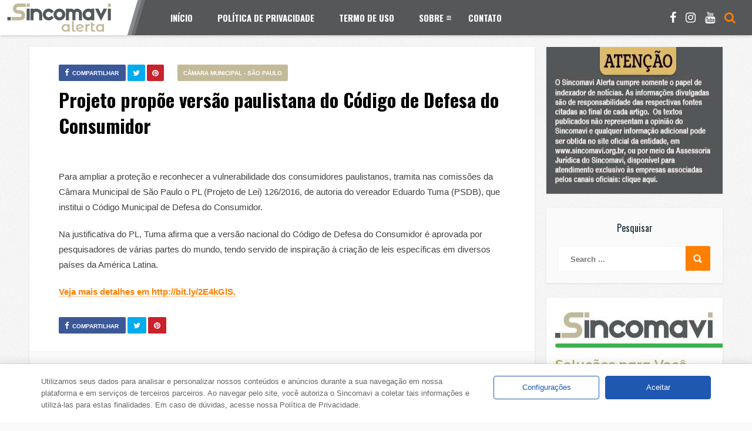

--- FILE ---
content_type: text/html; charset=UTF-8
request_url: https://sincomavialerta.org.br/projeto-propoe-versao-paulistana-do-codigo-de-defesa-do-consumidor/
body_size: 18354
content:
<!DOCTYPE HTML>
<html lang="pt-BR">
<head>
    <!-- Meta Tags -->
    <meta http-equiv="Content-Type" content="text/html; charset=UTF-8" />

    <!-- Mobile Device Meta -->
    <meta name='viewport' content='width=device-width, initial-scale=1, maximum-scale=1, user-scalable=no, minimal-ui' /> 

    <!-- Theme output -->
    <meta name='robots' content='index, follow, max-image-preview:large, max-snippet:-1, max-video-preview:-1' />

	<!-- This site is optimized with the Yoast SEO plugin v20.2.1 - https://yoast.com/wordpress/plugins/seo/ -->
	<title>Projeto propõe versão paulistana do Código de Defesa do Consumidor | Sincomavi Alerta</title>
	<link rel="canonical" href="https://sincomavialerta.org.br/projeto-propoe-versao-paulistana-do-codigo-de-defesa-do-consumidor/" />
	<meta property="og:locale" content="pt_BR" />
	<meta property="og:type" content="article" />
	<meta property="og:title" content="Projeto propõe versão paulistana do Código de Defesa do Consumidor | Sincomavi Alerta" />
	<meta property="og:description" content="Para ampliar a proteção e reconhecer a vulnerabilidade dos consumidores paulistanos, tramita nas comissões da Câmara Municipal de São Paulo o PL (Projeto de Lei) 126/2016, de autoria do vereador Eduardo Tuma (PSDB), que institui o Código Municipal de Defesa do Consumidor. Na justificativa do PL, Tuma afirma que a versão nacional do Código de [&hellip;]" />
	<meta property="og:url" content="https://sincomavialerta.org.br/projeto-propoe-versao-paulistana-do-codigo-de-defesa-do-consumidor/" />
	<meta property="og:site_name" content="Sincomavi Alerta" />
	<meta property="article:publisher" content="http://www.facebook.com/sincomavi/" />
	<meta property="article:published_time" content="2019-02-11T13:46:56+00:00" />
	<meta property="article:modified_time" content="2020-04-14T14:06:43+00:00" />
	<meta name="author" content="André" />
	<meta name="twitter:card" content="summary_large_image" />
	<meta name="twitter:label1" content="Escrito por" />
	<meta name="twitter:data1" content="André" />
	<meta name="twitter:label2" content="Est. tempo de leitura" />
	<meta name="twitter:data2" content="1 minuto" />
	<script type="application/ld+json" class="yoast-schema-graph">{"@context":"https://schema.org","@graph":[{"@type":"Article","@id":"https://sincomavialerta.org.br/projeto-propoe-versao-paulistana-do-codigo-de-defesa-do-consumidor/#article","isPartOf":{"@id":"https://sincomavialerta.org.br/projeto-propoe-versao-paulistana-do-codigo-de-defesa-do-consumidor/"},"author":{"name":"André","@id":"https://sincomavialerta.org.br/#/schema/person/a219dd76fb48d830a1fef6162237cbbc"},"headline":"Projeto propõe versão paulistana do Código de Defesa do Consumidor","datePublished":"2019-02-11T13:46:56+00:00","dateModified":"2020-04-14T14:06:43+00:00","mainEntityOfPage":{"@id":"https://sincomavialerta.org.br/projeto-propoe-versao-paulistana-do-codigo-de-defesa-do-consumidor/"},"wordCount":114,"commentCount":0,"publisher":{"@id":"https://sincomavialerta.org.br/#organization"},"articleSection":["CÂMARA MUNICIPAL - SÃO PAULO"],"inLanguage":"pt-BR","potentialAction":[{"@type":"CommentAction","name":"Comment","target":["https://sincomavialerta.org.br/projeto-propoe-versao-paulistana-do-codigo-de-defesa-do-consumidor/#respond"]}]},{"@type":"WebPage","@id":"https://sincomavialerta.org.br/projeto-propoe-versao-paulistana-do-codigo-de-defesa-do-consumidor/","url":"https://sincomavialerta.org.br/projeto-propoe-versao-paulistana-do-codigo-de-defesa-do-consumidor/","name":"Projeto propõe versão paulistana do Código de Defesa do Consumidor | Sincomavi Alerta","isPartOf":{"@id":"https://sincomavialerta.org.br/#website"},"datePublished":"2019-02-11T13:46:56+00:00","dateModified":"2020-04-14T14:06:43+00:00","breadcrumb":{"@id":"https://sincomavialerta.org.br/projeto-propoe-versao-paulistana-do-codigo-de-defesa-do-consumidor/#breadcrumb"},"inLanguage":"pt-BR","potentialAction":[{"@type":"ReadAction","target":["https://sincomavialerta.org.br/projeto-propoe-versao-paulistana-do-codigo-de-defesa-do-consumidor/"]}]},{"@type":"BreadcrumbList","@id":"https://sincomavialerta.org.br/projeto-propoe-versao-paulistana-do-codigo-de-defesa-do-consumidor/#breadcrumb","itemListElement":[{"@type":"ListItem","position":1,"name":"Início","item":"https://sincomavialerta.org.br/"},{"@type":"ListItem","position":2,"name":"Projeto propõe versão paulistana do Código de Defesa do Consumidor"}]},{"@type":"WebSite","@id":"https://sincomavialerta.org.br/#website","url":"https://sincomavialerta.org.br/","name":"Sincomavi Alerta","description":"","publisher":{"@id":"https://sincomavialerta.org.br/#organization"},"potentialAction":[{"@type":"SearchAction","target":{"@type":"EntryPoint","urlTemplate":"https://sincomavialerta.org.br/?s={search_term_string}"},"query-input":"required name=search_term_string"}],"inLanguage":"pt-BR"},{"@type":"Organization","@id":"https://sincomavialerta.org.br/#organization","name":"Sincomavi","url":"https://sincomavialerta.org.br/","logo":{"@type":"ImageObject","inLanguage":"pt-BR","@id":"https://sincomavialerta.org.br/#/schema/logo/image/","url":"https://sincomavialerta.org.br/wp-content/uploads/2019/01/cropped-SITE_B-1.png","contentUrl":"https://sincomavialerta.org.br/wp-content/uploads/2019/01/cropped-SITE_B-1.png","width":419,"height":129,"caption":"Sincomavi"},"image":{"@id":"https://sincomavialerta.org.br/#/schema/logo/image/"},"sameAs":["http://www.facebook.com/sincomavi/"]},{"@type":"Person","@id":"https://sincomavialerta.org.br/#/schema/person/a219dd76fb48d830a1fef6162237cbbc","name":"André","image":{"@type":"ImageObject","inLanguage":"pt-BR","@id":"https://sincomavialerta.org.br/#/schema/person/image/","url":"https://secure.gravatar.com/avatar/f696111e1eecde480b87a41a4fe478a3b537f50913e87ee4da5bb7eaa4619a01?s=96&d=mm&r=g","contentUrl":"https://secure.gravatar.com/avatar/f696111e1eecde480b87a41a4fe478a3b537f50913e87ee4da5bb7eaa4619a01?s=96&d=mm&r=g","caption":"André"}}]}</script>
	<!-- / Yoast SEO plugin. -->


<link rel='dns-prefetch' href='//www.googletagmanager.com' />
<link rel='dns-prefetch' href='//fonts.googleapis.com' />
<link rel='dns-prefetch' href='//pagead2.googlesyndication.com' />
<link rel="alternate" type="application/rss+xml" title="Feed para Sincomavi Alerta &raquo;" href="https://sincomavialerta.org.br/feed/" />
<link rel="alternate" type="application/rss+xml" title="Feed de comentários para Sincomavi Alerta &raquo;" href="https://sincomavialerta.org.br/comments/feed/" />
<link rel="alternate" type="application/rss+xml" title="Feed de comentários para Sincomavi Alerta &raquo; Projeto propõe versão paulistana do Código de Defesa do Consumidor" href="https://sincomavialerta.org.br/projeto-propoe-versao-paulistana-do-codigo-de-defesa-do-consumidor/feed/" />
<link rel="alternate" title="oEmbed (JSON)" type="application/json+oembed" href="https://sincomavialerta.org.br/wp-json/oembed/1.0/embed?url=https%3A%2F%2Fsincomavialerta.org.br%2Fprojeto-propoe-versao-paulistana-do-codigo-de-defesa-do-consumidor%2F" />
<link rel="alternate" title="oEmbed (XML)" type="text/xml+oembed" href="https://sincomavialerta.org.br/wp-json/oembed/1.0/embed?url=https%3A%2F%2Fsincomavialerta.org.br%2Fprojeto-propoe-versao-paulistana-do-codigo-de-defesa-do-consumidor%2F&#038;format=xml" />
<style id='wp-img-auto-sizes-contain-inline-css' type='text/css'>
img:is([sizes=auto i],[sizes^="auto," i]){contain-intrinsic-size:3000px 1500px}
/*# sourceURL=wp-img-auto-sizes-contain-inline-css */
</style>

<style id='wp-emoji-styles-inline-css' type='text/css'>

	img.wp-smiley, img.emoji {
		display: inline !important;
		border: none !important;
		box-shadow: none !important;
		height: 1em !important;
		width: 1em !important;
		margin: 0 0.07em !important;
		vertical-align: -0.1em !important;
		background: none !important;
		padding: 0 !important;
	}
/*# sourceURL=wp-emoji-styles-inline-css */
</style>
<link rel='stylesheet' id='wp-block-library-css' href='https://sincomavialerta.org.br/wp-includes/css/dist/block-library/style.min.css?ver=6.9' type='text/css' media='all' />
<style id='global-styles-inline-css' type='text/css'>
:root{--wp--preset--aspect-ratio--square: 1;--wp--preset--aspect-ratio--4-3: 4/3;--wp--preset--aspect-ratio--3-4: 3/4;--wp--preset--aspect-ratio--3-2: 3/2;--wp--preset--aspect-ratio--2-3: 2/3;--wp--preset--aspect-ratio--16-9: 16/9;--wp--preset--aspect-ratio--9-16: 9/16;--wp--preset--color--black: #000000;--wp--preset--color--cyan-bluish-gray: #abb8c3;--wp--preset--color--white: #ffffff;--wp--preset--color--pale-pink: #f78da7;--wp--preset--color--vivid-red: #cf2e2e;--wp--preset--color--luminous-vivid-orange: #ff6900;--wp--preset--color--luminous-vivid-amber: #fcb900;--wp--preset--color--light-green-cyan: #7bdcb5;--wp--preset--color--vivid-green-cyan: #00d084;--wp--preset--color--pale-cyan-blue: #8ed1fc;--wp--preset--color--vivid-cyan-blue: #0693e3;--wp--preset--color--vivid-purple: #9b51e0;--wp--preset--gradient--vivid-cyan-blue-to-vivid-purple: linear-gradient(135deg,rgb(6,147,227) 0%,rgb(155,81,224) 100%);--wp--preset--gradient--light-green-cyan-to-vivid-green-cyan: linear-gradient(135deg,rgb(122,220,180) 0%,rgb(0,208,130) 100%);--wp--preset--gradient--luminous-vivid-amber-to-luminous-vivid-orange: linear-gradient(135deg,rgb(252,185,0) 0%,rgb(255,105,0) 100%);--wp--preset--gradient--luminous-vivid-orange-to-vivid-red: linear-gradient(135deg,rgb(255,105,0) 0%,rgb(207,46,46) 100%);--wp--preset--gradient--very-light-gray-to-cyan-bluish-gray: linear-gradient(135deg,rgb(238,238,238) 0%,rgb(169,184,195) 100%);--wp--preset--gradient--cool-to-warm-spectrum: linear-gradient(135deg,rgb(74,234,220) 0%,rgb(151,120,209) 20%,rgb(207,42,186) 40%,rgb(238,44,130) 60%,rgb(251,105,98) 80%,rgb(254,248,76) 100%);--wp--preset--gradient--blush-light-purple: linear-gradient(135deg,rgb(255,206,236) 0%,rgb(152,150,240) 100%);--wp--preset--gradient--blush-bordeaux: linear-gradient(135deg,rgb(254,205,165) 0%,rgb(254,45,45) 50%,rgb(107,0,62) 100%);--wp--preset--gradient--luminous-dusk: linear-gradient(135deg,rgb(255,203,112) 0%,rgb(199,81,192) 50%,rgb(65,88,208) 100%);--wp--preset--gradient--pale-ocean: linear-gradient(135deg,rgb(255,245,203) 0%,rgb(182,227,212) 50%,rgb(51,167,181) 100%);--wp--preset--gradient--electric-grass: linear-gradient(135deg,rgb(202,248,128) 0%,rgb(113,206,126) 100%);--wp--preset--gradient--midnight: linear-gradient(135deg,rgb(2,3,129) 0%,rgb(40,116,252) 100%);--wp--preset--font-size--small: 13px;--wp--preset--font-size--medium: 20px;--wp--preset--font-size--large: 36px;--wp--preset--font-size--x-large: 42px;--wp--preset--spacing--20: 0.44rem;--wp--preset--spacing--30: 0.67rem;--wp--preset--spacing--40: 1rem;--wp--preset--spacing--50: 1.5rem;--wp--preset--spacing--60: 2.25rem;--wp--preset--spacing--70: 3.38rem;--wp--preset--spacing--80: 5.06rem;--wp--preset--shadow--natural: 6px 6px 9px rgba(0, 0, 0, 0.2);--wp--preset--shadow--deep: 12px 12px 50px rgba(0, 0, 0, 0.4);--wp--preset--shadow--sharp: 6px 6px 0px rgba(0, 0, 0, 0.2);--wp--preset--shadow--outlined: 6px 6px 0px -3px rgb(255, 255, 255), 6px 6px rgb(0, 0, 0);--wp--preset--shadow--crisp: 6px 6px 0px rgb(0, 0, 0);}:where(.is-layout-flex){gap: 0.5em;}:where(.is-layout-grid){gap: 0.5em;}body .is-layout-flex{display: flex;}.is-layout-flex{flex-wrap: wrap;align-items: center;}.is-layout-flex > :is(*, div){margin: 0;}body .is-layout-grid{display: grid;}.is-layout-grid > :is(*, div){margin: 0;}:where(.wp-block-columns.is-layout-flex){gap: 2em;}:where(.wp-block-columns.is-layout-grid){gap: 2em;}:where(.wp-block-post-template.is-layout-flex){gap: 1.25em;}:where(.wp-block-post-template.is-layout-grid){gap: 1.25em;}.has-black-color{color: var(--wp--preset--color--black) !important;}.has-cyan-bluish-gray-color{color: var(--wp--preset--color--cyan-bluish-gray) !important;}.has-white-color{color: var(--wp--preset--color--white) !important;}.has-pale-pink-color{color: var(--wp--preset--color--pale-pink) !important;}.has-vivid-red-color{color: var(--wp--preset--color--vivid-red) !important;}.has-luminous-vivid-orange-color{color: var(--wp--preset--color--luminous-vivid-orange) !important;}.has-luminous-vivid-amber-color{color: var(--wp--preset--color--luminous-vivid-amber) !important;}.has-light-green-cyan-color{color: var(--wp--preset--color--light-green-cyan) !important;}.has-vivid-green-cyan-color{color: var(--wp--preset--color--vivid-green-cyan) !important;}.has-pale-cyan-blue-color{color: var(--wp--preset--color--pale-cyan-blue) !important;}.has-vivid-cyan-blue-color{color: var(--wp--preset--color--vivid-cyan-blue) !important;}.has-vivid-purple-color{color: var(--wp--preset--color--vivid-purple) !important;}.has-black-background-color{background-color: var(--wp--preset--color--black) !important;}.has-cyan-bluish-gray-background-color{background-color: var(--wp--preset--color--cyan-bluish-gray) !important;}.has-white-background-color{background-color: var(--wp--preset--color--white) !important;}.has-pale-pink-background-color{background-color: var(--wp--preset--color--pale-pink) !important;}.has-vivid-red-background-color{background-color: var(--wp--preset--color--vivid-red) !important;}.has-luminous-vivid-orange-background-color{background-color: var(--wp--preset--color--luminous-vivid-orange) !important;}.has-luminous-vivid-amber-background-color{background-color: var(--wp--preset--color--luminous-vivid-amber) !important;}.has-light-green-cyan-background-color{background-color: var(--wp--preset--color--light-green-cyan) !important;}.has-vivid-green-cyan-background-color{background-color: var(--wp--preset--color--vivid-green-cyan) !important;}.has-pale-cyan-blue-background-color{background-color: var(--wp--preset--color--pale-cyan-blue) !important;}.has-vivid-cyan-blue-background-color{background-color: var(--wp--preset--color--vivid-cyan-blue) !important;}.has-vivid-purple-background-color{background-color: var(--wp--preset--color--vivid-purple) !important;}.has-black-border-color{border-color: var(--wp--preset--color--black) !important;}.has-cyan-bluish-gray-border-color{border-color: var(--wp--preset--color--cyan-bluish-gray) !important;}.has-white-border-color{border-color: var(--wp--preset--color--white) !important;}.has-pale-pink-border-color{border-color: var(--wp--preset--color--pale-pink) !important;}.has-vivid-red-border-color{border-color: var(--wp--preset--color--vivid-red) !important;}.has-luminous-vivid-orange-border-color{border-color: var(--wp--preset--color--luminous-vivid-orange) !important;}.has-luminous-vivid-amber-border-color{border-color: var(--wp--preset--color--luminous-vivid-amber) !important;}.has-light-green-cyan-border-color{border-color: var(--wp--preset--color--light-green-cyan) !important;}.has-vivid-green-cyan-border-color{border-color: var(--wp--preset--color--vivid-green-cyan) !important;}.has-pale-cyan-blue-border-color{border-color: var(--wp--preset--color--pale-cyan-blue) !important;}.has-vivid-cyan-blue-border-color{border-color: var(--wp--preset--color--vivid-cyan-blue) !important;}.has-vivid-purple-border-color{border-color: var(--wp--preset--color--vivid-purple) !important;}.has-vivid-cyan-blue-to-vivid-purple-gradient-background{background: var(--wp--preset--gradient--vivid-cyan-blue-to-vivid-purple) !important;}.has-light-green-cyan-to-vivid-green-cyan-gradient-background{background: var(--wp--preset--gradient--light-green-cyan-to-vivid-green-cyan) !important;}.has-luminous-vivid-amber-to-luminous-vivid-orange-gradient-background{background: var(--wp--preset--gradient--luminous-vivid-amber-to-luminous-vivid-orange) !important;}.has-luminous-vivid-orange-to-vivid-red-gradient-background{background: var(--wp--preset--gradient--luminous-vivid-orange-to-vivid-red) !important;}.has-very-light-gray-to-cyan-bluish-gray-gradient-background{background: var(--wp--preset--gradient--very-light-gray-to-cyan-bluish-gray) !important;}.has-cool-to-warm-spectrum-gradient-background{background: var(--wp--preset--gradient--cool-to-warm-spectrum) !important;}.has-blush-light-purple-gradient-background{background: var(--wp--preset--gradient--blush-light-purple) !important;}.has-blush-bordeaux-gradient-background{background: var(--wp--preset--gradient--blush-bordeaux) !important;}.has-luminous-dusk-gradient-background{background: var(--wp--preset--gradient--luminous-dusk) !important;}.has-pale-ocean-gradient-background{background: var(--wp--preset--gradient--pale-ocean) !important;}.has-electric-grass-gradient-background{background: var(--wp--preset--gradient--electric-grass) !important;}.has-midnight-gradient-background{background: var(--wp--preset--gradient--midnight) !important;}.has-small-font-size{font-size: var(--wp--preset--font-size--small) !important;}.has-medium-font-size{font-size: var(--wp--preset--font-size--medium) !important;}.has-large-font-size{font-size: var(--wp--preset--font-size--large) !important;}.has-x-large-font-size{font-size: var(--wp--preset--font-size--x-large) !important;}
/*# sourceURL=global-styles-inline-css */
</style>

<style id='classic-theme-styles-inline-css' type='text/css'>
/*! This file is auto-generated */
.wp-block-button__link{color:#fff;background-color:#32373c;border-radius:9999px;box-shadow:none;text-decoration:none;padding:calc(.667em + 2px) calc(1.333em + 2px);font-size:1.125em}.wp-block-file__button{background:#32373c;color:#fff;text-decoration:none}
/*# sourceURL=/wp-includes/css/classic-themes.min.css */
</style>
<link rel='stylesheet' id='anthemes_shortcode_styles-css' href='https://sincomavialerta.org.br/wp-content/plugins/anthemes-shortcodes/includes/css/anthemes-shortcodes.css?ver=6.9' type='text/css' media='all' />
<link rel='stylesheet' id='thumbs_rating_styles-css' href='http://sincomavialerta.org.br/wp-content/plugins/thumbs-rating/css/style.css?ver=1.0.0' type='text/css' media='all' />
<link rel='stylesheet' id='list_mag_wp_style-css' href='https://sincomavialerta.org.br/wp-content/themes/list-mag-wp/style.css?ver=3.0' type='text/css' media='all' />
<link rel='stylesheet' id='list_mag_wp_default-css' href='https://sincomavialerta.org.br/wp-content/themes/list-mag-wp/css/colors/default.css?ver=3.0' type='text/css' media='all' />
<link rel='stylesheet' id='list_mag_wp_responsive-css' href='https://sincomavialerta.org.br/wp-content/themes/list-mag-wp/css/responsive.css?ver=3.0' type='text/css' media='all' />
<link rel='stylesheet' id='fontawesome-css' href='https://sincomavialerta.org.br/wp-content/themes/list-mag-wp/css/font-awesome-4.7.0/css/font-awesome.min.css?ver=4.7.0' type='text/css' media='all' />
<link rel='stylesheet' id='list_mag_wp_fonts-css' href='//fonts.googleapis.com/css?family=Droid%2BSans%3A400%2C700%7COswald%3A400%2C700&#038;ver=1.0.0' type='text/css' media='all' />
<link rel='stylesheet' id='wp-block-paragraph-css' href='https://sincomavialerta.org.br/wp-includes/blocks/paragraph/style.min.css?ver=6.9' type='text/css' media='all' />
<script type="text/javascript" src="https://sincomavialerta.org.br/wp-includes/js/jquery/jquery.min.js?ver=3.7.1" id="jquery-core-js"></script>
<script type="text/javascript" src="https://sincomavialerta.org.br/wp-includes/js/jquery/jquery-migrate.min.js?ver=3.4.1" id="jquery-migrate-js"></script>
<script type="text/javascript" id="thumbs_rating_scripts-js-extra">
/* <![CDATA[ */
var thumbs_rating_ajax = {"ajax_url":"https://sincomavialerta.org.br/wp-admin/admin-ajax.php","nonce":"4074b191ea"};
//# sourceURL=thumbs_rating_scripts-js-extra
/* ]]> */
</script>
<script type="text/javascript" src="http://sincomavialerta.org.br/wp-content/plugins/thumbs-rating/js/general.js?ver=4.0.1" id="thumbs_rating_scripts-js"></script>

<!-- Snippet da etiqueta do Google (gtag.js) adicionado pelo Site Kit -->
<!-- Snippet do Google Análises adicionado pelo Site Kit -->
<script type="text/javascript" src="https://www.googletagmanager.com/gtag/js?id=G-7FM90VHS1E" id="google_gtagjs-js" async></script>
<script type="text/javascript" id="google_gtagjs-js-after">
/* <![CDATA[ */
window.dataLayer = window.dataLayer || [];function gtag(){dataLayer.push(arguments);}
gtag("set","linker",{"domains":["sincomavialerta.org.br"]});
gtag("js", new Date());
gtag("set", "developer_id.dZTNiMT", true);
gtag("config", "G-7FM90VHS1E");
//# sourceURL=google_gtagjs-js-after
/* ]]> */
</script>
<link rel="https://api.w.org/" href="https://sincomavialerta.org.br/wp-json/" /><link rel="alternate" title="JSON" type="application/json" href="https://sincomavialerta.org.br/wp-json/wp/v2/posts/5245" /><link rel="EditURI" type="application/rsd+xml" title="RSD" href="https://sincomavialerta.org.br/xmlrpc.php?rsd" />
<meta name="generator" content="WordPress 6.9" />
<link rel='shortlink' href='https://sincomavialerta.org.br/?p=5245' />
<meta name="generator" content="Site Kit by Google 1.168.0" /><style type="text/css">ul.meta-icons-home li.trending-lm, .trending-lm .tooltiptext, .sticky-lm .tooltiptext, ul.article_list li ul.meta-icons-home li.trending-lm { background-color: #ffd933 !important;} .trending-lm .tooltiptext::after, .sticky-lm .tooltiptext::after { border-color: transparent transparent #ffd933 !important transparent;} ul.meta-icons-home li.sticky-lm, .sticky-lm .tooltiptext, .listbtn-category, ul.menu-left li a:hover, .single-category a { background-color: #c3ba98 !important;} .sticky-lm .tooltiptext::after { border-color: transparent transparent #c3ba98 !important transparent;} #infscr-loading, #searchform2 .buttonicon, .my-paginated-posts span, #tags-wrap, #back-top span { background-color: #ff7f00 !important;} h3.index-title i, .widget-title h3 i, .wrap-footer p a, a:hover, .top-social li a:hover, ul.top-social li.search, ul.modern-list li div.modern-list-content p a, ul.modern-grid li div.modern-grid-content p a   { color: #ff7f00 !important;} .main-menu { background-color: #555759 !important;} .social-section { background-color: #c3ba98 !important;} .wrap-footer { background-color: #192b33 !important;} .entry p a { color: #ff7f00 !important;} </style>

<!-- Meta-etiquetas do Google AdSense adicionado pelo Site Kit -->
<meta name="google-adsense-platform-account" content="ca-host-pub-2644536267352236">
<meta name="google-adsense-platform-domain" content="sitekit.withgoogle.com">
<!-- Fim das meta-etiquetas do Google AdSense adicionado pelo Site Kit -->
<meta name="generator" content="Elementor 3.21.0; features: e_optimized_assets_loading, additional_custom_breakpoints; settings: css_print_method-external, google_font-enabled, font_display-auto">
<meta name="generator" content="Powered by WPBakery Page Builder - drag and drop page builder for WordPress."/>

<!-- Código do Google Adsense adicionado pelo Site Kit -->
<script type="text/javascript" async="async" src="https://pagead2.googlesyndication.com/pagead/js/adsbygoogle.js?client=ca-pub-2020502240491669&amp;host=ca-host-pub-2644536267352236" crossorigin="anonymous"></script>

<!-- Fim do código do Google AdSense adicionado pelo Site Kit -->
<link rel="icon" href="https://sincomavialerta.org.br/wp-content/uploads/2018/03/cropped-LOGO_B-1-4-32x32.png" sizes="32x32" />
<link rel="icon" href="https://sincomavialerta.org.br/wp-content/uploads/2018/03/cropped-LOGO_B-1-4-192x192.png" sizes="192x192" />
<link rel="apple-touch-icon" href="https://sincomavialerta.org.br/wp-content/uploads/2018/03/cropped-LOGO_B-1-4-180x180.png" />
<meta name="msapplication-TileImage" content="https://sincomavialerta.org.br/wp-content/uploads/2018/03/cropped-LOGO_B-1-4-270x270.png" />
<noscript><style> .wpb_animate_when_almost_visible { opacity: 1; }</style></noscript> 

</head>
<body class="wp-singular post-template-default single single-post postid-5245 single-format-standard wp-theme-list-mag-wp wpb-js-composer js-comp-ver-6.3.0 vc_responsive elementor-default elementor-kit-7918">


<!-- Begin Header -->
<header>
    <div class="main-menu">
            <!-- Logo -->    
            <a href="https://sincomavialerta.org.br/"><img class="logo" src="http://sincomavialerta.org.br/wp-content/uploads/2020/09/logo2.png" alt="Sincomavi Alerta" /></a>

            <!-- Navigation Menu -->
                        <nav id="myjquerymenu" class="jquerycssmenu">
                <ul><li id="menu-item-46" class="menu-item menu-item-type-custom menu-item-object-custom menu-item-home menu-item-46"><a href="http://sincomavialerta.org.br/">Início</a></li>
<li id="menu-item-7937" class="menu-item menu-item-type-post_type menu-item-object-page menu-item-privacy-policy menu-item-7937"><a rel="privacy-policy" href="https://sincomavialerta.org.br/politica-de-privacidade/">Política de Privacidade</a></li>
<li id="menu-item-7938" class="menu-item menu-item-type-post_type menu-item-object-page menu-item-7938"><a href="https://sincomavialerta.org.br/termo-de-uso/">Termo de uso</a></li>
<li id="menu-item-7481" class="menu-item menu-item-type-custom menu-item-object-custom menu-item-has-children menu-item-7481"><a href="#">Sobre</a>
<ul class="sub-menu">
	<li id="menu-item-57" class="menu-item menu-item-type-post_type menu-item-object-page menu-item-57"><a href="https://sincomavialerta.org.br/sobre/">Conheça o Sincomavi</a></li>
	<li id="menu-item-2247" class="menu-item menu-item-type-post_type menu-item-object-page menu-item-2247"><a href="https://sincomavialerta.org.br/onde-estamos/">Onde estamos</a></li>
</ul>
</li>
<li id="menu-item-13005" class="menu-item menu-item-type-custom menu-item-object-custom menu-item-13005"><a href="https://sincomavi.org.br/?page_id=33">Contato</a></li>
</ul>            </nav><!-- end #myjquerymenu -->
            
            <ul class="top-social">
                <li><a href="http://www.facebook.com/sincomavi/"><i class="fa fa-facebook"></i></a></li>
<li><a href="http://www.instagram.com/sincomavi_oficial/"><i class="fa fa-instagram"></i></a></li>
<li><a href="http://www.youtube.com/sincomavi/"><i class="fa fa-youtube"></i></a></li>
                <li class="md-trigger search" data-modal="modal-7"><i class="fa fa-search"></i></li>
            </ul>
     </div><!-- end .main-menu -->  
</header><!-- end #header -->

<div class="md-modal md-effect-7" id="modal-7">
    <div class="md-content">
      <div>
        <!-- Search form  -->
        <button class="md-close"><i class="fa fa-times"></i></button><form id="searchform2" class="header-search" method="get" action="https://sincomavialerta.org.br/">
    <input placeholder="Search ..." type="text" name="s" id="s" />
    <input type="submit" value="Search" class="buttonicon" />
</form><div class="clear"></div>      </div>
    </div><!-- end .md-content -->
</div><!-- end .md-modal -->  

<!-- Begin Content -->
<div class="wrap-fullwidth">

    <div class="single-content">
                <div class="entry-top">
            <div class="single-category"> 
                <a href="https://sincomavialerta.org.br/category/camara-municipal-sao-paulo/" rel="category tag">CÂMARA MUNICIPAL - SÃO PAULO</a>                <ul class="single-share">
                    <li><a class="fbbutton" target="_blank" href="https://www.facebook.com/sharer/sharer.php?u=https://sincomavialerta.org.br/projeto-propoe-versao-paulistana-do-codigo-de-defesa-do-consumidor/" onClick="javascript:window.open(this.href, '', 'menubar=no,toolbar=no,resizable=yes,scrollbars=yes,height=400,width=700');return false;"><i class="fa fa-facebook" aria-hidden="true"></i> <span>Compartilhar</span></a></li>
                    <li><a class="twbutton" target="_blank" href="https://twitter.com/intent/tweet?text=Check%20out%20this%20article:%20Projeto propõe versão paulistana do Código de Defesa do Consumidor%20-%20https://sincomavialerta.org.br/projeto-propoe-versao-paulistana-do-codigo-de-defesa-do-consumidor/" onClick="javascript:window.open(this.href, '', 'menubar=no,toolbar=no,resizable=yes,scrollbars=yes,height=400,width=700');return false;"><i class="fa fa-twitter"></i></a></li>
                    <li><a class="pinbutton" target="_blank" href="https://pinterest.com/pin/create/button/?url=https://sincomavialerta.org.br/projeto-propoe-versao-paulistana-do-codigo-de-defesa-do-consumidor/&amp;media=&amp;description=Projeto propõe versão paulistana do Código de Defesa do Consumidor" onClick="javascript:window.open(this.href, '', 'menubar=no,toolbar=no,resizable=yes,scrollbars=yes,height=400,width=700');return false;"><i class="fa fa-pinterest"></i></a></li>
                </ul><!-- end .single-share -->
            </div><!-- end .single-category -->
            <div class="clear"></div>

            <h1 class="article-title entry-title">Projeto propõe versão paulistana do Código de Defesa do Consumidor</h1>
                        <div class="clear"></div>
        </div><div class="clear"></div>
        

        <article>
                                    <div class="post post-5245 type-post status-publish format-standard hentry category-camara-municipal-sao-paulo" id="post-5245">

                                                    
                <div class="entry">
                    <!-- excerpt -->
                     

                    <!-- entry content -->
                    
<p>Para ampliar a proteção e reconhecer a vulnerabilidade dos consumidores paulistanos, tramita nas comissões da Câmara Municipal de São Paulo o PL (Projeto de Lei) 126/2016, de autoria do vereador Eduardo Tuma (PSDB), que institui o Código Municipal de Defesa do Consumidor.</p>



<p>Na justificativa do PL, Tuma afirma que a versão nacional do Código de Defesa do Consumidor é aprovada por pesquisadores de várias partes do mundo, tendo servido de inspiração à criação de leis específicas em diversos países da América Latina.</p>



<p><strong><a href="http://bit.ly/2E4kGlS">Veja mais detalhes em http://bit.ly/2E4kGlS.</a></strong></p>
                                        <div class="clear"></div>
                
                    <ul class="single-share">
                    <li><a class="fbbutton" target="_blank" href="https://www.facebook.com/sharer/sharer.php?u=https://sincomavialerta.org.br/projeto-propoe-versao-paulistana-do-codigo-de-defesa-do-consumidor/" onClick="javascript:window.open(this.href, '', 'menubar=no,toolbar=no,resizable=yes,scrollbars=yes,height=400,width=700');return false;"><i class="fa fa-facebook" aria-hidden="true"></i> <span>Compartilhar</span></a></li>
                    <li><a class="twbutton" target="_blank" href="https://twitter.com/intent/tweet?text=Check%20out%20this%20article:%20Projeto propõe versão paulistana do Código de Defesa do Consumidor%20-%20https://sincomavialerta.org.br/projeto-propoe-versao-paulistana-do-codigo-de-defesa-do-consumidor/" onClick="javascript:window.open(this.href, '', 'menubar=no,toolbar=no,resizable=yes,scrollbars=yes,height=400,width=700');return false;"><i class="fa fa-twitter"></i></a></li>
                    <li><a class="pinbutton" target="_blank" href="https://pinterest.com/pin/create/button/?url=https://sincomavialerta.org.br/projeto-propoe-versao-paulistana-do-codigo-de-defesa-do-consumidor/&amp;media=&amp;description=Projeto propõe versão paulistana do Código de Defesa do Consumidor" onClick="javascript:window.open(this.href, '', 'menubar=no,toolbar=no,resizable=yes,scrollbars=yes,height=400,width=700');return false;"><i class="fa fa-pinterest"></i></a></li>
                    <li><a class="googlebutton" target="_blank" href="https://plus.google.com/share?url=https://sincomavialerta.org.br/projeto-propoe-versao-paulistana-do-codigo-de-defesa-do-consumidor/" onClick="javascript:window.open(this.href, '', 'menubar=no,toolbar=no,resizable=yes,scrollbars=yes,height=400,width=700');return false;"><i class="fa fa-google-plus" aria-hidden="true"></i></a></li> 
                    </ul><!-- end .single-share -->
                </div><!-- end .entry -->
                <div class="clear"></div> 
            </div><!-- end #post -->
                    </article><!-- end article -->
   

        <!-- Related Articles  -->    
        <div id="related-wrap">
            <div class="one_half_rw">
                <div class="widget-title"><h3><i class="fa fa-paper-plane" aria-hidden="true"></i> Novas postagens</h3></div>
                <ul class="article_list">
                                                 
                    <li>
                                                <ul class="meta-icons-home">
                                                        </ul><div class="clear"></div>      
                          <a href="https://sincomavialerta.org.br/receita-federal-lanca-primeiro-relatorio-de-creditos-ativos-e-amplia-transparencia-fiscal/"> <img width="90" height="90" src="https://sincomavialerta.org.br/wp-content/uploads/2026/01/rec-lion-90x90.png" class="attachment-list_mag_wp_thumbnail_widget_small size-list_mag_wp_thumbnail_widget_small wp-post-image" alt="" decoding="async" srcset="https://sincomavialerta.org.br/wp-content/uploads/2026/01/rec-lion-90x90.png 90w, https://sincomavialerta.org.br/wp-content/uploads/2026/01/rec-lion-150x150.png 150w, https://sincomavialerta.org.br/wp-content/uploads/2026/01/rec-lion-250x250.png 250w, https://sincomavialerta.org.br/wp-content/uploads/2026/01/rec-lion-300x300.png 300w" sizes="(max-width: 90px) 100vw, 90px" /></a>
                      <div class="author-il">
                                              <h3><a href="https://sincomavialerta.org.br/receita-federal-lanca-primeiro-relatorio-de-creditos-ativos-e-amplia-transparencia-fiscal/">Receita Federal lança primeiro Relatório de Créditos Ativos e amplia transparência fiscal</a></h3>
                                              </div>
                    </li>

                                 
                    <li>
                                                <ul class="meta-icons-home">
                                                        </ul><div class="clear"></div>      
                          <a href="https://sincomavialerta.org.br/receita-federal-publica-perguntas-e-respostas-sobre-a-reducao-de-beneficios-fiscais-da-lc-224-2025/"> <img width="90" height="90" src="https://sincomavialerta.org.br/wp-content/uploads/2026/01/duvidas-90x90.png" class="attachment-list_mag_wp_thumbnail_widget_small size-list_mag_wp_thumbnail_widget_small wp-post-image" alt="" decoding="async" srcset="https://sincomavialerta.org.br/wp-content/uploads/2026/01/duvidas-90x90.png 90w, https://sincomavialerta.org.br/wp-content/uploads/2026/01/duvidas-150x150.png 150w, https://sincomavialerta.org.br/wp-content/uploads/2026/01/duvidas-250x250.png 250w, https://sincomavialerta.org.br/wp-content/uploads/2026/01/duvidas-300x300.png 300w" sizes="(max-width: 90px) 100vw, 90px" /></a>
                      <div class="author-il">
                                              <h3><a href="https://sincomavialerta.org.br/receita-federal-publica-perguntas-e-respostas-sobre-a-reducao-de-beneficios-fiscais-da-lc-224-2025/">Receita Federal publica Perguntas e Respostas sobre a redução de benefícios fiscais da LC 224/2025</a></h3>
                                              </div>
                    </li>

                                 
                    <li>
                                                <ul class="meta-icons-home">
                                                        </ul><div class="clear"></div>      
                          <a href="https://sincomavialerta.org.br/ipem-sp-orienta-consumidores-sobre-novas-regras-para-refrigeradores/"> <img width="90" height="90" src="https://sincomavialerta.org.br/wp-content/uploads/2026/01/gel-90x90.png" class="attachment-list_mag_wp_thumbnail_widget_small size-list_mag_wp_thumbnail_widget_small wp-post-image" alt="" decoding="async" srcset="https://sincomavialerta.org.br/wp-content/uploads/2026/01/gel-90x90.png 90w, https://sincomavialerta.org.br/wp-content/uploads/2026/01/gel-150x150.png 150w, https://sincomavialerta.org.br/wp-content/uploads/2026/01/gel-250x250.png 250w, https://sincomavialerta.org.br/wp-content/uploads/2026/01/gel-300x300.png 300w" sizes="(max-width: 90px) 100vw, 90px" /></a>
                      <div class="author-il">
                                              <h3><a href="https://sincomavialerta.org.br/ipem-sp-orienta-consumidores-sobre-novas-regras-para-refrigeradores/">Ipem-SP orienta consumidores sobre novas regras para refrigeradores</a></h3>
                                              </div>
                    </li>

                                </ul>
            </div>
            <div class="one_half_last_rw">
                <div class="widget-title"><h3><i class="fa fa-fire" aria-hidden="true"></i> Related Posts</h3></div>
                <ul class="article_list">
                                    
                 
                    <li>
                                            <div class="author-il-full">
                                              <h3><a href="https://sincomavialerta.org.br/edificacoes-da-capital-terao-de-instalar-dispositivos-nos-ralos-para-evitar-passagem-de-animais-gases-e-odores/">Edificações da capital terão de instalar dispositivos nos ralos para evitar passagem de animais, gases e odores</a></h3>
                                              </div>
                    </li>

                                    
                 
                    <li>
                                                <ul class="meta-icons-home">
                                                        </ul><div class="clear"></div>      
                          <a href="https://sincomavialerta.org.br/logistica-reversa-e-reciclagem-foram-debatidas-em-reuniao-na-camara-municipal/"> <img width="90" height="90" src="https://sincomavialerta.org.br/wp-content/uploads/2025/11/rec-90x90.png" class="attachment-list_mag_wp_thumbnail_widget_small size-list_mag_wp_thumbnail_widget_small wp-post-image" alt="" decoding="async" srcset="https://sincomavialerta.org.br/wp-content/uploads/2025/11/rec-90x90.png 90w, https://sincomavialerta.org.br/wp-content/uploads/2025/11/rec-300x300.png 300w, https://sincomavialerta.org.br/wp-content/uploads/2025/11/rec.png 1024w, https://sincomavialerta.org.br/wp-content/uploads/2025/11/rec-150x150.png 150w, https://sincomavialerta.org.br/wp-content/uploads/2025/11/rec-768x768.png 768w, https://sincomavialerta.org.br/wp-content/uploads/2025/11/rec-250x250.png 250w, https://sincomavialerta.org.br/wp-content/uploads/2025/11/rec-860x860.png 860w" sizes="(max-width: 90px) 100vw, 90px" /></a>
                      <div class="author-il">
                                              <h3><a href="https://sincomavialerta.org.br/logistica-reversa-e-reciclagem-foram-debatidas-em-reuniao-na-camara-municipal/">Logística reversa e reciclagem foram debatidas em reunião na Câmara Municipal</a></h3>
                                              </div>
                    </li>

                                    
                 
                    <li>
                                                <ul class="meta-icons-home">
                                                        </ul><div class="clear"></div>      
                          <a href="https://sincomavialerta.org.br/plenario-aprova-em-definitivo-projeto-de-revisao-da-planta-generica-de-valores-da-capital-paulista/"> <img width="90" height="90" src="https://sincomavialerta.org.br/wp-content/uploads/2023/03/0_view-of-sao-paulo-brazil-2022-11-01-01-42-12-utc-90x90.jpg" class="attachment-list_mag_wp_thumbnail_widget_small size-list_mag_wp_thumbnail_widget_small wp-post-image" alt="" decoding="async" srcset="https://sincomavialerta.org.br/wp-content/uploads/2023/03/0_view-of-sao-paulo-brazil-2022-11-01-01-42-12-utc-90x90.jpg 90w, https://sincomavialerta.org.br/wp-content/uploads/2023/03/0_view-of-sao-paulo-brazil-2022-11-01-01-42-12-utc-150x150.jpg 150w, https://sincomavialerta.org.br/wp-content/uploads/2023/03/0_view-of-sao-paulo-brazil-2022-11-01-01-42-12-utc-250x250.jpg 250w, https://sincomavialerta.org.br/wp-content/uploads/2023/03/0_view-of-sao-paulo-brazil-2022-11-01-01-42-12-utc-300x300.jpg 300w" sizes="(max-width: 90px) 100vw, 90px" /></a>
                      <div class="author-il">
                                              <h3><a href="https://sincomavialerta.org.br/plenario-aprova-em-definitivo-projeto-de-revisao-da-planta-generica-de-valores-da-capital-paulista/">Plenário aprova em definitivo projeto de revisão da Planta Genérica de Valores da capital paulista</a></h3>
                                              </div>
                    </li>

                                </ul>
            </div>
            <div class="clear"></div>
        </div><!-- end #related-wrap -->


        <!-- Tags Articles -->
        <div class="line_bottom_related"></div>
                
                <!-- Prev and Next articles -->
        <div class="prev-articles">
            <div class="one_half" style="text-align: right;">Previous Article  <br /><h2><a href="https://sincomavialerta.org.br/projeto-permite-abertura-e-fechamento-de-empresas-por-meio-da-internet/" rel="prev">Projeto permite abertura e fechamento de empresas por meio da internet</a> </h2></div> 
            <div class="one_half_last">Next Article <br /> <h2> <a href="https://sincomavialerta.org.br/transportadora-e-condenada-por-revistar-motorista-com-contato-fisico/" rel="next">Transportadora é condenada por revistar motorista com contato físico</a></h2></div> 
            <div class="clear"></div>
        </div>
        
        <!-- Begin Sidebar (Left bottom) -->    
        <aside class="sidebar-bottom">
		    		
 
<div class="widget widget_list_mag_wp_300px">	

<div class="img-300"><a href="https://www.sincomavi.net/"><img src="http://sincomavialerta.org.br/wp-content/uploads/2020/10/SINCOMAVINET_GRATUITO.jpg" width="300" height="250" alt="img" /></a></div>

  </div><div class="clear"></div>  
<div class="widget widget_media_image"><img width="300" height="49" src="https://sincomavialerta.org.br/wp-content/uploads/2020/08/LOGO-SINCOMAVI-branco-300x49.png" class="image wp-image-7493  attachment-medium size-medium" alt="" style="max-width: 100%; height: auto;" decoding="async" srcset="https://sincomavialerta.org.br/wp-content/uploads/2020/08/LOGO-SINCOMAVI-branco-300x49.png 300w, https://sincomavialerta.org.br/wp-content/uploads/2020/08/LOGO-SINCOMAVI-branco.png 706w" sizes="(max-width: 300px) 100vw, 300px" /></div><div class="clear"></div><div class="widget widget_text"><div class="widget-title"><h3>Ação</h3></div><div class="clear"></div>			<div class="textwidget"><p>Como forma de manter os comerciantes informados sobre as alterações promovidas na legislação brasileira e a movimentação no congresso, assembleia legislativa, câmara de vereadores e autarquias, além de outros assuntos de interesse do segmento, foi criado o Sincomavi Alerta.</p>
</div>
		</div><div class="clear"></div>	</aside>        <!-- end #sidebar (Left bottom) -->         

        <!-- Comments -->
        <div id="comments" class="comments">
                        <div class="clear"></div>
            

 
	<div id="respond" class="comment-respond">
		<h3 id="reply-title" class="comment-reply-title">Deixe um comentário <small><a rel="nofollow" id="cancel-comment-reply-link" href="/projeto-propoe-versao-paulistana-do-codigo-de-defesa-do-consumidor/#respond" style="display:none;">Cancelar resposta</a></small></h3><form action="https://sincomavialerta.org.br/wp-comments-post.php" method="post" id="commentform" class="comment-form"><p class="comment-notes"><span id="email-notes">O seu endereço de e-mail não será publicado.</span> <span class="required-field-message">Campos obrigatórios são marcados com <span class="required">*</span></span></p><p class="comment-form-comment"><label for="comment">Comentário <span class="required">*</span></label> <textarea id="comment" name="comment" cols="45" rows="8" maxlength="65525" required="required"></textarea></p><p class="comment-form-author"><label for="author">Nome <span class="required">*</span></label> <input id="author" name="author" type="text" value="" size="30" maxlength="245" autocomplete="name" required="required" /></p>
<p class="comment-form-email"><label for="email">E-mail <span class="required">*</span></label> <input id="email" name="email" type="text" value="" size="30" maxlength="100" aria-describedby="email-notes" autocomplete="email" required="required" /></p>
<p class="comment-form-url"><label for="url">Site</label> <input id="url" name="url" type="text" value="" size="30" maxlength="200" autocomplete="url" /></p>
<p class="form-submit"><input name="submit" type="submit" id="submit" class="submit" value="Publicar comentário" /> <input type='hidden' name='comment_post_ID' value='5245' id='comment_post_ID' />
<input type='hidden' name='comment_parent' id='comment_parent' value='0' />
</p></form>	</div><!-- #respond -->
	        </div>
        <div class="clear"></div>
    </div><!-- end .single-content -->


    <!-- Begin Sidebar (right) -->    
    <div class="sidebar-wrapper">
<aside class="sidebar">
		    		
 
<div class="widget widget_list_mag_wp_300px">	

<div class="img-300"><a href="https://sincomavi.org.br/contact/"><img src="http://sincomavialerta.org.br/wp-content/uploads/2020/10/AVISO_LATERA_L.jpg" width="300" height="250" alt="img" /></a></div>

  </div><div class="clear"></div>  
<div class="widget widget_search"><div class="widget-title"><h3>Pesquisar</h3></div><div class="clear"></div><form id="searchform2" class="header-search" method="get" action="https://sincomavialerta.org.br/">
    <input placeholder="Search ..." type="text" name="s" id="s" />
    <input type="submit" value="Search" class="buttonicon" />
</form><div class="clear"></div></div><div class="clear"></div>		
 
<div class="widget widget_list_mag_wp_300px">	

<div class="img-300"><a href="https://sincomavi.org.br/muito-mais-para-voce/"><img src="http://sincomavialerta.org.br/wp-content/uploads/2020/09/sincomavi_anu.jpg" width="300" height="250" alt="img" /></a></div>

  </div><div class="clear"></div>  
<div class="widget widget_rss"><div class="widget-title"><h3><a class="rsswidget rss-widget-feed" href="https://sincomavi.org.br/?feed=rss2"><img class="rss-widget-icon" style="border:0" width="14" height="14" src="https://sincomavialerta.org.br/wp-includes/images/rss.png" alt="RSS" /></a> <a class="rsswidget rss-widget-title" href="https://sincomavi.org.br/">Outras notícias</a></h3></div><div class="clear"></div><ul><li><a class='rsswidget' href='https://sincomavi.org.br/?p=15276'>RDS :: Garanta esse benefício para sua empresa</a></li><li><a class='rsswidget' href='https://sincomavi.org.br/?p=15266'>Re-humanização do marketing ganha força em debate sobre inteligência artificial</a></li><li><a class='rsswidget' href='https://sincomavi.org.br/?p=15263'>Matcons conta com desempenho positivo em dezembro, segundo a Stone</a></li><li><a class='rsswidget' href='https://sincomavi.org.br/?p=15259'>Varejo inicia 2026 com projeção de crescimento moderado; expectativa positiva para material de construção</a></li><li><a class='rsswidget' href='https://sincomavi.org.br/?p=15256'>Crédito e bens duráveis elevam intenção de consumo no início de 2026</a></li></ul></div><div class="clear"></div><div class="widget widget_archive"><div class="widget-title"><h3>Arquivos</h3></div><div class="clear"></div>		<label class="screen-reader-text" for="archives-dropdown-5">Arquivos</label>
		<select id="archives-dropdown-5" name="archive-dropdown">
			
			<option value="">Selecionar o mês</option>
				<option value='https://sincomavialerta.org.br/2026/01/'> janeiro 2026 </option>
	<option value='https://sincomavialerta.org.br/2025/12/'> dezembro 2025 </option>
	<option value='https://sincomavialerta.org.br/2025/11/'> novembro 2025 </option>
	<option value='https://sincomavialerta.org.br/2025/10/'> outubro 2025 </option>
	<option value='https://sincomavialerta.org.br/2025/09/'> setembro 2025 </option>
	<option value='https://sincomavialerta.org.br/2025/08/'> agosto 2025 </option>
	<option value='https://sincomavialerta.org.br/2025/07/'> julho 2025 </option>
	<option value='https://sincomavialerta.org.br/2025/06/'> junho 2025 </option>
	<option value='https://sincomavialerta.org.br/2025/05/'> maio 2025 </option>
	<option value='https://sincomavialerta.org.br/2025/04/'> abril 2025 </option>
	<option value='https://sincomavialerta.org.br/2025/03/'> março 2025 </option>
	<option value='https://sincomavialerta.org.br/2025/02/'> fevereiro 2025 </option>
	<option value='https://sincomavialerta.org.br/2025/01/'> janeiro 2025 </option>
	<option value='https://sincomavialerta.org.br/2024/12/'> dezembro 2024 </option>
	<option value='https://sincomavialerta.org.br/2024/11/'> novembro 2024 </option>
	<option value='https://sincomavialerta.org.br/2024/10/'> outubro 2024 </option>
	<option value='https://sincomavialerta.org.br/2024/09/'> setembro 2024 </option>
	<option value='https://sincomavialerta.org.br/2024/08/'> agosto 2024 </option>
	<option value='https://sincomavialerta.org.br/2024/07/'> julho 2024 </option>
	<option value='https://sincomavialerta.org.br/2024/06/'> junho 2024 </option>
	<option value='https://sincomavialerta.org.br/2024/05/'> maio 2024 </option>
	<option value='https://sincomavialerta.org.br/2024/04/'> abril 2024 </option>
	<option value='https://sincomavialerta.org.br/2024/03/'> março 2024 </option>
	<option value='https://sincomavialerta.org.br/2024/02/'> fevereiro 2024 </option>
	<option value='https://sincomavialerta.org.br/2024/01/'> janeiro 2024 </option>
	<option value='https://sincomavialerta.org.br/2023/12/'> dezembro 2023 </option>
	<option value='https://sincomavialerta.org.br/2023/11/'> novembro 2023 </option>
	<option value='https://sincomavialerta.org.br/2023/10/'> outubro 2023 </option>
	<option value='https://sincomavialerta.org.br/2023/09/'> setembro 2023 </option>
	<option value='https://sincomavialerta.org.br/2023/08/'> agosto 2023 </option>
	<option value='https://sincomavialerta.org.br/2023/07/'> julho 2023 </option>
	<option value='https://sincomavialerta.org.br/2023/06/'> junho 2023 </option>
	<option value='https://sincomavialerta.org.br/2023/05/'> maio 2023 </option>
	<option value='https://sincomavialerta.org.br/2023/04/'> abril 2023 </option>
	<option value='https://sincomavialerta.org.br/2023/03/'> março 2023 </option>
	<option value='https://sincomavialerta.org.br/2023/02/'> fevereiro 2023 </option>
	<option value='https://sincomavialerta.org.br/2023/01/'> janeiro 2023 </option>
	<option value='https://sincomavialerta.org.br/2022/12/'> dezembro 2022 </option>
	<option value='https://sincomavialerta.org.br/2022/11/'> novembro 2022 </option>
	<option value='https://sincomavialerta.org.br/2022/10/'> outubro 2022 </option>
	<option value='https://sincomavialerta.org.br/2022/09/'> setembro 2022 </option>
	<option value='https://sincomavialerta.org.br/2022/08/'> agosto 2022 </option>
	<option value='https://sincomavialerta.org.br/2022/07/'> julho 2022 </option>
	<option value='https://sincomavialerta.org.br/2022/06/'> junho 2022 </option>
	<option value='https://sincomavialerta.org.br/2022/05/'> maio 2022 </option>
	<option value='https://sincomavialerta.org.br/2022/04/'> abril 2022 </option>
	<option value='https://sincomavialerta.org.br/2022/03/'> março 2022 </option>
	<option value='https://sincomavialerta.org.br/2022/02/'> fevereiro 2022 </option>
	<option value='https://sincomavialerta.org.br/2022/01/'> janeiro 2022 </option>
	<option value='https://sincomavialerta.org.br/2021/12/'> dezembro 2021 </option>
	<option value='https://sincomavialerta.org.br/2021/11/'> novembro 2021 </option>
	<option value='https://sincomavialerta.org.br/2021/10/'> outubro 2021 </option>
	<option value='https://sincomavialerta.org.br/2021/09/'> setembro 2021 </option>
	<option value='https://sincomavialerta.org.br/2021/08/'> agosto 2021 </option>
	<option value='https://sincomavialerta.org.br/2021/07/'> julho 2021 </option>
	<option value='https://sincomavialerta.org.br/2021/06/'> junho 2021 </option>
	<option value='https://sincomavialerta.org.br/2021/05/'> maio 2021 </option>
	<option value='https://sincomavialerta.org.br/2021/04/'> abril 2021 </option>
	<option value='https://sincomavialerta.org.br/2021/03/'> março 2021 </option>
	<option value='https://sincomavialerta.org.br/2021/02/'> fevereiro 2021 </option>
	<option value='https://sincomavialerta.org.br/2021/01/'> janeiro 2021 </option>
	<option value='https://sincomavialerta.org.br/2020/12/'> dezembro 2020 </option>
	<option value='https://sincomavialerta.org.br/2020/11/'> novembro 2020 </option>
	<option value='https://sincomavialerta.org.br/2020/10/'> outubro 2020 </option>
	<option value='https://sincomavialerta.org.br/2020/09/'> setembro 2020 </option>
	<option value='https://sincomavialerta.org.br/2020/08/'> agosto 2020 </option>
	<option value='https://sincomavialerta.org.br/2020/07/'> julho 2020 </option>
	<option value='https://sincomavialerta.org.br/2020/06/'> junho 2020 </option>
	<option value='https://sincomavialerta.org.br/2020/05/'> maio 2020 </option>
	<option value='https://sincomavialerta.org.br/2020/04/'> abril 2020 </option>
	<option value='https://sincomavialerta.org.br/2020/03/'> março 2020 </option>
	<option value='https://sincomavialerta.org.br/2020/02/'> fevereiro 2020 </option>
	<option value='https://sincomavialerta.org.br/2020/01/'> janeiro 2020 </option>
	<option value='https://sincomavialerta.org.br/2019/12/'> dezembro 2019 </option>
	<option value='https://sincomavialerta.org.br/2019/11/'> novembro 2019 </option>
	<option value='https://sincomavialerta.org.br/2019/10/'> outubro 2019 </option>
	<option value='https://sincomavialerta.org.br/2019/09/'> setembro 2019 </option>
	<option value='https://sincomavialerta.org.br/2019/08/'> agosto 2019 </option>
	<option value='https://sincomavialerta.org.br/2019/07/'> julho 2019 </option>
	<option value='https://sincomavialerta.org.br/2019/06/'> junho 2019 </option>
	<option value='https://sincomavialerta.org.br/2019/05/'> maio 2019 </option>
	<option value='https://sincomavialerta.org.br/2019/04/'> abril 2019 </option>
	<option value='https://sincomavialerta.org.br/2019/03/'> março 2019 </option>
	<option value='https://sincomavialerta.org.br/2019/02/'> fevereiro 2019 </option>
	<option value='https://sincomavialerta.org.br/2019/01/'> janeiro 2019 </option>
	<option value='https://sincomavialerta.org.br/2018/12/'> dezembro 2018 </option>
	<option value='https://sincomavialerta.org.br/2018/11/'> novembro 2018 </option>
	<option value='https://sincomavialerta.org.br/2018/10/'> outubro 2018 </option>
	<option value='https://sincomavialerta.org.br/2018/09/'> setembro 2018 </option>
	<option value='https://sincomavialerta.org.br/2018/08/'> agosto 2018 </option>
	<option value='https://sincomavialerta.org.br/2018/07/'> julho 2018 </option>
	<option value='https://sincomavialerta.org.br/2018/06/'> junho 2018 </option>
	<option value='https://sincomavialerta.org.br/2018/05/'> maio 2018 </option>
	<option value='https://sincomavialerta.org.br/2018/04/'> abril 2018 </option>
	<option value='https://sincomavialerta.org.br/2018/03/'> março 2018 </option>

		</select>

			<script type="text/javascript">
/* <![CDATA[ */

( ( dropdownId ) => {
	const dropdown = document.getElementById( dropdownId );
	function onSelectChange() {
		setTimeout( () => {
			if ( 'escape' === dropdown.dataset.lastkey ) {
				return;
			}
			if ( dropdown.value ) {
				document.location.href = dropdown.value;
			}
		}, 250 );
	}
	function onKeyUp( event ) {
		if ( 'Escape' === event.key ) {
			dropdown.dataset.lastkey = 'escape';
		} else {
			delete dropdown.dataset.lastkey;
		}
	}
	function onClick() {
		delete dropdown.dataset.lastkey;
	}
	dropdown.addEventListener( 'keyup', onKeyUp );
	dropdown.addEventListener( 'click', onClick );
	dropdown.addEventListener( 'change', onSelectChange );
})( "archives-dropdown-5" );

//# sourceURL=WP_Widget_Archives%3A%3Awidget
/* ]]> */
</script>
</div><div class="clear"></div>		
</aside>
</div>    <!-- end #sidebar (right) --> 


    <div class="clear"></div>
</div><!-- end .wrap-fullwidth  -->
<!-- Begin Footer -->
<div class="clear"></div>
<footer>
                 
    <div class="social-section">
        <!-- footer social icons. -->
        <ul class="footer-social">
<li><a href="http://facebook.com/sincomavi/"><i class="fa fa-facebook"></i> <span>Facebook</span></a></li>
<li><a href="http://www.instagram.com/sincomavi_oficial/"><i class="fa fa-instagram"></i> <span>Instagram</span></a></li>
<li><a href="http://www.youtube.com/sincomavi/"><i class="fa fa-youtube"></i> <span>Youtube</span></a></li>
</ul>    </div>
    
    <div class="wrap-footer">
                  <p><span>© 2020 Sincomavi</span></p>            </div><!-- end .wrap-middle -->



	<p id="back-top"><a href="#top"><span></span></a></p>
</footer><!-- end #footer -->

<!-- Footer Theme output -->
<script type="speculationrules">
{"prefetch":[{"source":"document","where":{"and":[{"href_matches":"/*"},{"not":{"href_matches":["/wp-*.php","/wp-admin/*","/wp-content/uploads/*","/wp-content/*","/wp-content/plugins/*","/wp-content/themes/list-mag-wp/*","/*\\?(.+)"]}},{"not":{"selector_matches":"a[rel~=\"nofollow\"]"}},{"not":{"selector_matches":".no-prefetch, .no-prefetch a"}}]},"eagerness":"conservative"}]}
</script>
	<script>jQuery(document).ready(function(){jQuery(".thumbs-rating-container").each(function(b){var a=jQuery(this).data("content-id");var c="thumbsrating"+a;if(localStorage.getItem(c)){if(localStorage.getItem("thumbsrating"+a+"-1")){jQuery(this).find(".thumbs-rating-up").addClass("thumbs-rating-voted")}if(localStorage.getItem("thumbsrating"+a+"-0")){jQuery(this).find(".thumbs-rating-down").addClass("thumbs-rating-voted")}}})});</script>
	<script>let daextLwcnReadyStateCheckInterval=setInterval(function(){if(document.readyState==="complete"){clearInterval(daextLwcnReadyStateCheckInterval);window.daextLwcnCookieNotice.initialize({headingsFontFamily:"'Open Sans', Helvetica, Arial, sans-serif",headingsFontWeight:"600",paragraphsFontFamily:"'Open Sans', Helvetica, Arial, sans-serif",paragraphsFontWeight:"400",strongTagsFontWeight:"600",buttonsFontFamily:"'Open Sans', Helvetica, Arial, sans-serif",buttonsFontWeight:"400",buttonsBorderRadius:"4",containersBorderRadius:"4",cookieNoticeMainMessageText:"Utilizamos seus dados para analisar e personalizar nossos conte\u00fados e an\u00fancios durante a sua navega\u00e7\u00e3o em nossa plataforma e em servi\u00e7os de terceiros parceiros. Ao navegar pelo site, voc\u00ea autoriza o Sincomavi a coletar tais informa\u00e7\u00f5es e utiliz\u00e1-las para estas finalidades. Em caso de d\u00favidas, acesse nossa Pol\u00edtica de Privacidade.",cookieNoticeMainMessageFontColor:"#666666",cookieNoticeMainMessageLinkFontColor:"#1e58b1",cookieNoticeButton1Text:"Configura\u00e7\u00f5es",cookieNoticeButton1Action:"1",cookieNoticeButton1Url:"",cookieNoticeButton1BackgroundColor:"#ffffff",cookieNoticeButton1BackgroundColorHover:"#ffffff",cookieNoticeButton1BorderColor:"#1e58b1",cookieNoticeButton1BorderColorHover:"#1e58b1",cookieNoticeButton1FontColor:"#1e58b1",cookieNoticeButton1FontColorHover:"#1e58b1",cookieNoticeButton2Text:"Aceitar",cookieNoticeButton2Action:"2",cookieNoticeButton2Url:"",cookieNoticeButton2BackgroundColor:"#1e58b1",cookieNoticeButton2BackgroundColorHover:"#1e58b1",cookieNoticeButton2BorderColor:"#1e58b1",cookieNoticeButton2BorderColorHover:"#1e58b1",cookieNoticeButton2FontColor:"#ffffff",cookieNoticeButton2FontColorHover:"#ffffff",cookieNoticeButtonDismissAction:"0",cookieNoticeButtonDismissUrl:"",cookieNoticeButtonDismissColor:"#646464",cookieNoticeContainerPosition:"2",cookieNoticeContainerWidth:"1140",cookieNoticeContainerOpacity:"1",cookieNoticeContainerBorderWidth:"0",cookieNoticeContainerBackgroundColor:"#ffffff",cookieNoticeContainerBorderColor:"#e1e1e1",cookieNoticeContainerBorderOpacity:"1",cookieNoticeContainerDropShadow:"1",cookieNoticeContainerDropShadowColor:"#242f42",cookieNoticeMask:"1",cookieNoticeMaskColor:"#242f42",cookieNoticeMaskOpacity:"0",cookieNoticeShakeEffect:"1",cookieSettingsLogoUrl:"",cookieSettingsTitle:"Configura\u00e7\u00e3o de cookies",cookieSettingsDescriptionHeader:"<p>Queremos ser transparentes sobre os dados que n\u00f3s e nossos parceiros coletamos e como os usamos, para que voc\u00ea possa contar com melhor controle sobre seus dados pessoais. Para obter mais informa\u00e7\u00f5es, consulte nossa Pol\u00edtica de Privacidade. <\/p>\r\n\r\n<strong>Informa\u00e7\u00f5es coletadas<\/strong>\r\n\r\n<p>Usamos essas informa\u00e7\u00f5es para melhorar o desempenho e a experi\u00eancia dos visitantes do nosso site. Isso inclui melhorar os resultados da pesquisa, mostrar conte\u00fado e materiais promocionais mais relevantes, melhorar a comunica\u00e7\u00e3o e melhorar o desempenho do site.<\/p>",cookieSettingsToggleOnColor:"#3a70c4",cookieSettingsToggleOffColor:"#808080",cookieSettingsToggleMiscColor:"#808080",cookieSettingsToggleDisabledColor:"#e5e5e5",cookieSettingsSeparatorColor:"#e1e1e1",cookieSettingsChevronColor:"#6e6e6e",cookieSettingsExpandCloseColor:"#6e6e6e",cookieSettingsDescriptionFooter:"<strong>Informa\u00e7\u00f5es sobre cookies<\/strong>\r\n\r\n<p>Usamos os seguintes cookies essenciais e n\u00e3o essenciais para melhorar melhor sua experi\u00eancia geral de navega\u00e7\u00e3o na web. Nossos parceiros usam cookies e outros mecanismos para conectar voc\u00ea \u00e0s suas redes sociais e personalizar a publicidade para melhor corresponder aos seus interesses.\r\n\r\nVoc\u00ea pode fazer suas escolhas permitindo categorias de cookies usando os respectivos interruptores de ativa\u00e7\u00e3o. <\/p>\r\n\r\n\r\n<p>Os cookies essenciais n\u00e3o podem ser rejeitados, pois sem eles algumas funcionalidades centrais do site n\u00e3o funcionariam.<\/p>",cookieSettingsButton1Text:"Fechar",cookieSettingsButton1Action:"2",cookieSettingsButton1Url:"",cookieSettingsButton1BackgroundColor:"#ffffff",cookieSettingsButton1BackgroundColorHover:"#ffffff",cookieSettingsButton1BorderColor:"#1e58b1",cookieSettingsButton1BorderColorHover:"#1e58b1",cookieSettingsButton1FontColor:"#1e58b1",cookieSettingsButton1FontColorHover:"#1e58b1",cookieSettingsButton2Text:"Aceitar",cookieSettingsButton2Action:"1",cookieSettingsButton2Url:"",cookieSettingsButton2BackgroundColor:"#1e58b1",cookieSettingsButton2BackgroundColorHover:"#1e58b1",cookieSettingsButton2BorderColor:"#1e58b1",cookieSettingsButton2BorderColorHover:"#1e58b1",cookieSettingsButton2FontColor:"#ffffff",cookieSettingsButton2FontColorHover:"#ffffff",cookieSettingsHeadingsFontColor:"#222222",cookieSettingsParagraphsFontColor:"#666666",cookieSettingsLinksFontColor:"#1e58b1",cookieSettingsContainerBackgroundColor:"#ffffff",cookieSettingsContainerOpacity:"1",cookieSettingsContainerBorderWidth:"0",cookieSettingsContainerBorderColor:"#e1e1e1",cookieSettingsContainerBorderOpacity:"1",cookieSettingsContainerDropShadow:"1",cookieSettingsContainerDropShadowColor:"#242f42",cookieSettingsContainerHighlightColor:"#f8f8f8",cookieSettingsMask:"1",cookieSettingsMaskColor:"#242f42",cookieSettingsMaskOpacity:"0.54",enableGeolocation:"0",geolocationService:"0",geolocationLocale:["at","be","bg","cy","cz","dk","ee","fi","fr","hu","ie","it","lv","lt","lu","mt","nl","pl","pt","sk","si","es","se","gb"],responsiveBreakpoint:"700",cookieExpiration:3153600000,reloadPage:"0",categoryAcceptance:"1",cookieTableColumns:"[\"name\",\"expiration\",\"purpose\"]",forceCssSpecificity:"1",sections:[],});}},10);</script><script type="text/javascript" id="daextlwcn-general-js-extra">
/* <![CDATA[ */
var DAEXTLWCN_PHPDATA = {"nonce":"dd126917fd","ajaxUrl":"https://sincomavialerta.org.br/wp-admin/admin-ajax.php","pluginDirUrl":"https://sincomavialerta.org.br/wp-content/plugins/lightweight-cookie-notice/","nameText":"Name","expirationText":"Expiration","purposeText":"Purpose","providerText":"Provider","domainText":"Domain","typeText":"Type","sensitivityText":"Sensitivity","securityText":"Security","moreInformationText":"More Information"};
//# sourceURL=daextlwcn-general-js-extra
/* ]]> */
</script>
<script type="text/javascript" src="https://sincomavialerta.org.br/wp-content/plugins/lightweight-cookie-notice/public/assets/js/production/general.js?ver=1.17" id="daextlwcn-general-js"></script>
<script type="text/javascript" id="list_mag_wp_customjs-js-extra">
/* <![CDATA[ */
var list_mag_wp_js_custom = {"template_url":"https://sincomavialerta.org.br/wp-content/themes/list-mag-wp"};
//# sourceURL=list_mag_wp_customjs-js-extra
/* ]]> */
</script>
<script type="text/javascript" src="https://sincomavialerta.org.br/wp-content/themes/list-mag-wp/js/custom.js?ver=1.0" id="list_mag_wp_customjs-js"></script>
<script type="text/javascript" src="https://sincomavialerta.org.br/wp-content/themes/list-mag-wp/js/jquery.main.js?ver=1.0.1" id="list_mag_wp_mainfiles-js"></script>
<script type="text/javascript" src="https://sincomavialerta.org.br/wp-includes/js/comment-reply.min.js?ver=6.9" id="comment-reply-js" async="async" data-wp-strategy="async" fetchpriority="low"></script>
<script id="wp-emoji-settings" type="application/json">
{"baseUrl":"https://s.w.org/images/core/emoji/17.0.2/72x72/","ext":".png","svgUrl":"https://s.w.org/images/core/emoji/17.0.2/svg/","svgExt":".svg","source":{"concatemoji":"https://sincomavialerta.org.br/wp-includes/js/wp-emoji-release.min.js?ver=6.9"}}
</script>
<script type="module">
/* <![CDATA[ */
/*! This file is auto-generated */
const a=JSON.parse(document.getElementById("wp-emoji-settings").textContent),o=(window._wpemojiSettings=a,"wpEmojiSettingsSupports"),s=["flag","emoji"];function i(e){try{var t={supportTests:e,timestamp:(new Date).valueOf()};sessionStorage.setItem(o,JSON.stringify(t))}catch(e){}}function c(e,t,n){e.clearRect(0,0,e.canvas.width,e.canvas.height),e.fillText(t,0,0);t=new Uint32Array(e.getImageData(0,0,e.canvas.width,e.canvas.height).data);e.clearRect(0,0,e.canvas.width,e.canvas.height),e.fillText(n,0,0);const a=new Uint32Array(e.getImageData(0,0,e.canvas.width,e.canvas.height).data);return t.every((e,t)=>e===a[t])}function p(e,t){e.clearRect(0,0,e.canvas.width,e.canvas.height),e.fillText(t,0,0);var n=e.getImageData(16,16,1,1);for(let e=0;e<n.data.length;e++)if(0!==n.data[e])return!1;return!0}function u(e,t,n,a){switch(t){case"flag":return n(e,"\ud83c\udff3\ufe0f\u200d\u26a7\ufe0f","\ud83c\udff3\ufe0f\u200b\u26a7\ufe0f")?!1:!n(e,"\ud83c\udde8\ud83c\uddf6","\ud83c\udde8\u200b\ud83c\uddf6")&&!n(e,"\ud83c\udff4\udb40\udc67\udb40\udc62\udb40\udc65\udb40\udc6e\udb40\udc67\udb40\udc7f","\ud83c\udff4\u200b\udb40\udc67\u200b\udb40\udc62\u200b\udb40\udc65\u200b\udb40\udc6e\u200b\udb40\udc67\u200b\udb40\udc7f");case"emoji":return!a(e,"\ud83e\u1fac8")}return!1}function f(e,t,n,a){let r;const o=(r="undefined"!=typeof WorkerGlobalScope&&self instanceof WorkerGlobalScope?new OffscreenCanvas(300,150):document.createElement("canvas")).getContext("2d",{willReadFrequently:!0}),s=(o.textBaseline="top",o.font="600 32px Arial",{});return e.forEach(e=>{s[e]=t(o,e,n,a)}),s}function r(e){var t=document.createElement("script");t.src=e,t.defer=!0,document.head.appendChild(t)}a.supports={everything:!0,everythingExceptFlag:!0},new Promise(t=>{let n=function(){try{var e=JSON.parse(sessionStorage.getItem(o));if("object"==typeof e&&"number"==typeof e.timestamp&&(new Date).valueOf()<e.timestamp+604800&&"object"==typeof e.supportTests)return e.supportTests}catch(e){}return null}();if(!n){if("undefined"!=typeof Worker&&"undefined"!=typeof OffscreenCanvas&&"undefined"!=typeof URL&&URL.createObjectURL&&"undefined"!=typeof Blob)try{var e="postMessage("+f.toString()+"("+[JSON.stringify(s),u.toString(),c.toString(),p.toString()].join(",")+"));",a=new Blob([e],{type:"text/javascript"});const r=new Worker(URL.createObjectURL(a),{name:"wpTestEmojiSupports"});return void(r.onmessage=e=>{i(n=e.data),r.terminate(),t(n)})}catch(e){}i(n=f(s,u,c,p))}t(n)}).then(e=>{for(const n in e)a.supports[n]=e[n],a.supports.everything=a.supports.everything&&a.supports[n],"flag"!==n&&(a.supports.everythingExceptFlag=a.supports.everythingExceptFlag&&a.supports[n]);var t;a.supports.everythingExceptFlag=a.supports.everythingExceptFlag&&!a.supports.flag,a.supports.everything||((t=a.source||{}).concatemoji?r(t.concatemoji):t.wpemoji&&t.twemoji&&(r(t.twemoji),r(t.wpemoji)))});
//# sourceURL=https://sincomavialerta.org.br/wp-includes/js/wp-emoji-loader.min.js
/* ]]> */
</script>
</body>
</html>

<!-- Page cached by LiteSpeed Cache 7.7 on 2026-01-27 15:22:37 -->

--- FILE ---
content_type: text/html; charset=utf-8
request_url: https://www.google.com/recaptcha/api2/aframe
body_size: 268
content:
<!DOCTYPE HTML><html><head><meta http-equiv="content-type" content="text/html; charset=UTF-8"></head><body><script nonce="u-S7cpjfR1VDXCRTP8Go3g">/** Anti-fraud and anti-abuse applications only. See google.com/recaptcha */ try{var clients={'sodar':'https://pagead2.googlesyndication.com/pagead/sodar?'};window.addEventListener("message",function(a){try{if(a.source===window.parent){var b=JSON.parse(a.data);var c=clients[b['id']];if(c){var d=document.createElement('img');d.src=c+b['params']+'&rc='+(localStorage.getItem("rc::a")?sessionStorage.getItem("rc::b"):"");window.document.body.appendChild(d);sessionStorage.setItem("rc::e",parseInt(sessionStorage.getItem("rc::e")||0)+1);localStorage.setItem("rc::h",'1769538160091');}}}catch(b){}});window.parent.postMessage("_grecaptcha_ready", "*");}catch(b){}</script></body></html>

--- FILE ---
content_type: application/x-javascript
request_url: https://sincomavialerta.org.br/wp-content/themes/list-mag-wp/js/custom.js?ver=1.0
body_size: 1112
content:
 /*
 *
 * Theme functions
 * Initialize all scripts and adds custom js
 *
 * Version 1.0
 */
( function( $ ) {
    "use strict";

    $(document).ready( function() {
    ///////////////////////////////


        /////////////////////////////////
        // Sticky Sidebar
        /////////////////////////////////
        jQuery('.sidebar').stick_in_parent({parent: '.wrap-fullwidth, .wrap-container', spacer: '.sidebar-wrapper'});

 
        /////////////////////////////////
        // Grid + Infinite Scroll
        /////////////////////////////////
        var $container = jQuery( '#infinite-articles' );
        $container.imagesLoaded( function(){
            $container.masonry( {
                itemSelector        : '.ms-item',
                transitionDuration  : '0.5s',
                isOriginLeft: true 
            } );
        } );

        // Infinite scroll
        var $container = jQuery( '#infinite-articles' );
        $container.infinitescroll( {
                loading : {
                    msg         : null,
                    finishedMsg : '',
                    msgText     : '<span><i class="fa fa-spinner fa-spin"></i> Loading ...</span>',
                },
                navSelector     : '#nav-below',
                nextSelector    : '#nav-below a',
                itemSelector    : '.ms-item',
                },
                // trigger Masonry as a callback
                function( newElements ) {
                    // hide new items while they are loading
                    var $newElems = jQuery( newElements ).css( { opacity: 0 } );
                    // ensure that images load before adding to masonry layout
                    $newElems.imagesLoaded( function(){
                        // Slider
                        // show elems now they're ready
                        $(".sidebar").stick_in_parent({recalc_every: 1}); // infinite scroll + sticky
                        $newElems.animate( { opacity: 1 } );
                        $container.masonry( 'appended', $newElems, true );
                } );
        } );


        /////////////////////////////////
        // Accordion 
        /////////////////////////////////       
        jQuery(".accordionButton").click(function(){jQuery(".accordionButton").removeClass("on");jQuery(".accordionContent").slideUp("normal");if(jQuery(this).next().is(":hidden")==true){jQuery(this).addClass("on");jQuery(this).next().slideDown("normal")}});jQuery(".accordionButton").mouseover(function(){jQuery(this).addClass("over")}).mouseout(function(){jQuery(this).removeClass("over")});jQuery(".accordionContent").hide(); 


        /////////////////////////////////
        // Go to TOP
        /////////////////////////////////
        // hide #back-top first
        jQuery("#back-top").hide();
        
        // fade in #back-top
        jQuery(function () {
            jQuery(window).scroll(function () {
                if (jQuery(this).scrollTop() > 100) {
                    jQuery('#back-top').fadeIn();
                } else {
                    jQuery('#back-top').fadeOut();
                }
            });

            // scroll body to 0px on click
            jQuery('#back-top a').click(function () {
                jQuery('body,html').animate({
                    scrollTop: 0
                }, 800);
                return false;
            });
        });


        /////////////////////////////////
        // Menu & link arrows
        /////////////////////////////////
        // alert(list_mag_wp_js_custom.template_url+'/images/menu/arrow-down.png');
        var jquerycssmenu={fadesettings:{overduration:0,outduration:100},buildmenu:function(b,a){jQuery(document).ready(function(e){var c=e("#"+b+">ul");var d=c.find("ul").parent();d.each(function(g){var h=e(this);var f=e(this).find("ul:eq(0)");this._dimensions={w:this.offsetWidth,h:this.offsetHeight,subulw:f.outerWidth(),subulh:f.outerHeight()};this.istopheader=h.parents("ul").length==1?true:false;f.css({top:this.istopheader?this._dimensions.h+"px":0});h.children("a:eq(0)").css(this.istopheader?{paddingRight:a.down[2]}:{}).append('<img src="'+(this.istopheader?a.down[1]:a.right[1])+'" class="'+(this.istopheader?a.down[0]:a.right[0])+'" style="border:0;" />');h.hover(function(j){var i=e(this).children("ul:eq(0)");this._offsets={left:e(this).offset().left,top:e(this).offset().top};var k=this.istopheader?0:this._dimensions.w;k=(this._offsets.left+k+this._dimensions.subulw>e(window).width())?(this.istopheader?-this._dimensions.subulw+this._dimensions.w:-this._dimensions.w):k;i.css({left:k+"px"}).fadeIn(jquerycssmenu.fadesettings.overduration)},function(i){e(this).children("ul:eq(0)").fadeOut(jquerycssmenu.fadesettings.outduration)})});c.find("ul").css({display:"none",visibility:"visible"})})}};
        var arrowimages={down:['downarrowclass', (list_mag_wp_js_custom.template_url+'/images/menu/arrow-down.png')], right:['rightarrowclass', (list_mag_wp_js_custom.template_url+'/images/menu/arrow-right.png')]}; jquerycssmenu.buildmenu("myjquerymenu", arrowimages); jquerycssmenu.buildmenu("myjquerymenu-cat", arrowimages);
 

    //////////////////////////////
    } ); // End doc ready  ///////
    
} )( jQuery );